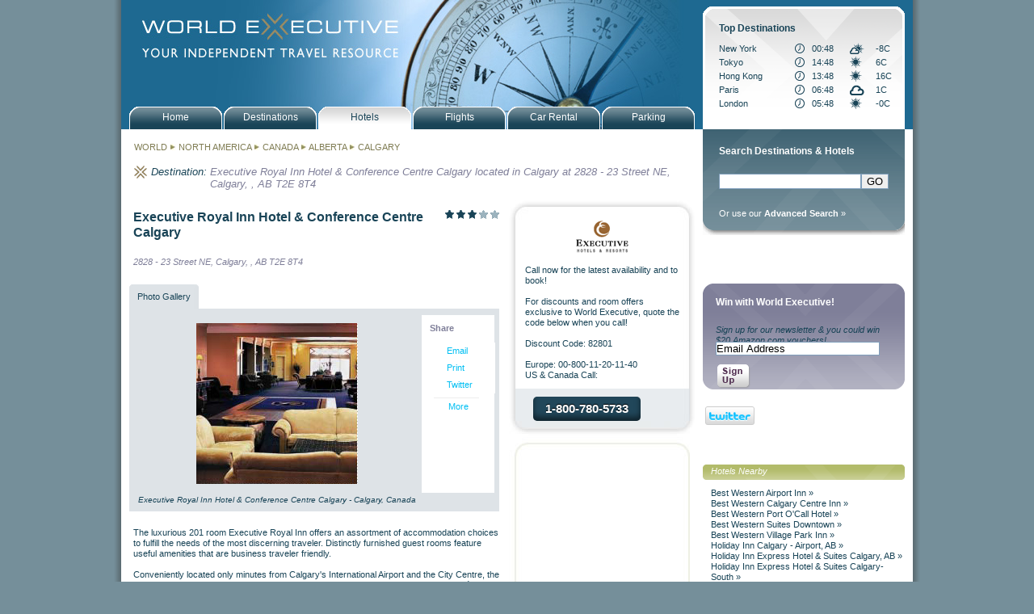

--- FILE ---
content_type: text/html; charset=ISO-8859-1
request_url: https://www.worldexecutive.com/locations/canada/alberta/calgary/73512.html
body_size: 38777
content:
<!DOCTYPE html PUBLIC "-//W3C//DTD XHTML 1.0 Transitional//EN" "http://www.w3.org/TR/xhtml1/DTD/xhtml1-transitional.dtd">
<html xmlns="http://www.w3.org/1999/xhtml" xmlns:og="http://ogp.me/ns#" xmlns:fb="http://www.facebook.com/2008/fbml">
<head>
<meta http-equiv="Content-Type" content="text/html; charset=utf-8" />
<title>Executive Royal Inn Hotel & Conference Centre Calgary, Calgary, Alberta - Executive Hotels Hotels in Calgary, Alberta, reservations, deals, discounts and more </title><meta name='description' content='Executive Royal Inn Hotel & Conference Centre Calgary located in Calgary at 2828 - 23 Street NE, Calgary, , AB T2E 8T4. Hotel reservations, deals and discounts with World Executive.'><meta name='keywords' content='hotels, reservations, city guides, maps, photos, attractions, accommodation, lodging' name='keywords'><link rel="stylesheet" type ="text/css" href="/styles/world_executive.css" />
<link rel="stylesheet" type ="text/css" href="/styles/jquery.autocomplete.css" />
<script type="text/javascript" src="/javascript/ajax.js"></script>
<script type="text/javascript" src="/javascript/nav.js"></script>
<script type="text/javascript" src="/javascript/jquery-1.3.2.min.js"></script>
<script type="text/javascript" src="/javascript/jquery.autocomplete.min.js"></script>
<script type="text/javascript" src="/javascript/functions.js"></script>
<script type="text/javascript" src="/javascript/date_dropdowns.js"></script>
<script type="text/javascript" src="/javascript/lib/prototype.js"></script>
<script type="text/javascript" src="/javascript/src/scriptaculous.js"></script>
<script type='text/javascript' src='https://partner.googleadservices.com/gampad/google_service.js'>
</script>

<script type='text/javascript'>
GS_googleAddAdSenseService("ca-pub-9064613773808379");
GS_googleEnableAllServices();
</script>
<script type="text/javascript" src="/javascript/google_tags.js"></script>
<script type='text/javascript'>
//GA_googleAddSlot("ca-pub-9064613773808379", "wex_alllocations_allpages_maincolumn_lower01_banner_468x60");
//GA_googleAddSlot("ca-pub-9064613773808379", "wex_alllocations_allpages_rightcolumn_upper01_banner_250x250");
//GA_googleAddSlot("ca-pub-9064613773808379", "wex_alllocations_allpages_rightcolumn_lower01_banner_250x250");
</script>
<script type='text/javascript'>
GA_googleFetchAds();
</script>

<style>
#mainPic {
background-image:url(/images/banners/wex_banner_destinations.jpg);}
</style>
<meta property="fb:page_id" content="169381696438650" />
    <meta property="og:title" content="Executive Royal Inn Hotel & Conference Centre Calgary"/>
    <meta property="og:type" content="hotel"/>
    <meta property="og:url" content="http://www.worldexecutive.com/locations/canada/alberta/calgary/73512.html"/>
    <meta property="og:image" content="http://www.worldexecutive.com/images/wex_avatar.gif"/>
    <meta property="og:site_name" content="WorldExecutive.com"/>
    <meta property="fb:admins" content="604055089"/>
    <meta property="og:description"
          content="The luxurious 201 room Executive Royal Inn offers an assortment of accommodation choices to fulfill the needs of the most discerning traveler. Distinctly furnished guest rooms feature useful amenities that are business traveler friendly. Conveniently located..."/>
</head>
<body>
<script type="text/javascript">
var gaJsHost = (("https:" == document.location.protocol) ? "https://ssl." : "http://www.");
document.write(unescape("%3Cscript src='" + gaJsHost + "google-analytics.com/ga.js' type='text/javascript'%3E%3C/script%3E"));
</script>
<script type="text/javascript">
try {
var pageTracker = _gat._getTracker("UA-2100464-1");
pageTracker._setDomainName("none");
pageTracker._setAllowLinker(true);
pageTracker._trackPageview();
var ecTracker = _gat._getTracker("UA-2100464-8");
ecTracker._setDomainName(".worldexecutive.com");
ecTracker._trackPageview();
} catch(err) {}</script><div id="all">
	<div id="wrapper">
		<div id="mainPic" class="hotelsPic"><div id="logoLink"><a href="/"><img src="/images/misc/wex_spacer.gif" width="330" height="60" border="0"></a></div></div>

<div id="navHolder">
	<div id="navMainButton"><a href="/index.php" class="primNav"><p class="navText">Home</p></a></div>
	<div id="navMainButton"> <a href="/locations" class="primNav"><p class="navText">Destinations</p></a></div>
	<div id="navMainButtonHold"> <a href="/search.php" class="primNav"><p class="navText">Hotels</p></a></div>
	<div id="navMainButton"> <a href="/air.php" class="primNav"><p class="navText">Flights</p></a></div>
	<div id="navMainButton"> <a href="/car_rental.php" class="primNav"><p class="navText">Car Rental</p></a></div>
	<div id="navMainButton"> <a href="/parking.php" class="primNav"><p class="navText">Parking</p></a></div>
</div>
		<!--start of Left Col-->

		<div id="leftCol" class="leftColBg">

		<div style='margin-bottom:16px;padding-left:16px;'><h2><a href='/locations/' style='color:#7F7C53;'>WORLD</a> <img width='8 height='8' src='/images/misc/wex_arrow.gif'> <a href='/locations/north_america/' title='North America' style='color:#7F7C53;'>NORTH AMERICA</a> <img width='8 height='8' src='/images/misc/wex_arrow.gif'> <a href='/locations/north_america/canada/' title='Canada' style='color:#7F7C53;'>CANADA</a> <img width='8 height='8' src='/images/misc/wex_arrow.gif'> <a href='/locations/north_america/canada/alberta/' title='Alberta' style='color:#7F7C53;'>ALBERTA</a> <img width='8 height='8' src='/images/misc/wex_arrow.gif'> <a href='/locations/north_america/canada/alberta/calgary/' title='Calgary' style='color:#7F7C53;'>CALGARY</a></h2></div><div style='clear:both;'><!-- --></div><table cellpadding='0' cellspacing='0' border='0'><tr><td valign='top'><img src='/images/misc/wex_logo_gold.gif' class='miniLogo' width='16' height='16' alt='' title=''/></td><td valign='top'><h2 style='font-style:italic;font-size:13px;'>Destination:&nbsp;</h2></div></td><td valign='top'><div class='breadcrumb'><p class='place' style='display:inline;'>Executive Royal Inn Hotel & Conference Centre Calgary located in Calgary at 2828 - 23 Street NE, Calgary, , AB T2E 8T4</span></div></td></tr></table><div style='clear:both;'><!-- --></div><br>

  <div id="clear"></div>


  <div id="widgetsCol"><!--start Widgets Col-->
<style>
.blend {
	font-size:10px;
}
.quickReservationTable td {
	font-size:10px;
}
#tripAdvisorFrame {
	width:210px;
	height:630px;
	margin:10px;
	margin-top:17px;
	border:0px;
}
</style>
<script lanaguage="javascript">

function preQuickReservation(position) {

	var source = "them";
	var form = document.quickReservations;
	if (form.bookDirectly) {
		if (form.bookDirectly.checked) {
			//they wish to book with the hotel
			if (form.url_hotel_site.value!="") {
				//use the url_hotel_site if we have one
				form.url.value = form.url_hotel_site.value;
			} else {
				//use the url_booking
				form.url.value = form.url_booking.value;
				var pos=form.url.value.indexOf("worldexecutive.com");
				if (pos>0) {
					source = "us";
				}
			}
		}
	}
	if (form.bookWex) {
		if (form.bookWex.checked) {
			//they wish to book directly
			if (form.url_wex.value!="") {
				form.url.value = form.url_wex.value;
			} else {
				form.url.value = form.url_booking.value;
			}
			source = "us";
		}
	}

	//run the page tracking
	trackOut('Pegasus', 'Calgary', 'Alberta', 'Canada', 'details', 'Executive_Hotels', 'Executive_Royal_Inn_Hotel_&_Conference_Centre_Calgary', '/canada/alberta/calgary',source,position,'73512');
	if (source=="us") {
		pageTracker._link(this.href);
	}

	quickReservation();
}

</script>
<form name="quickReservations">

	<input type="hidden" name="url_hotel_site" value="">
	<input type="hidden" name="url_booking" value="https://reservations.worldexecutive.com/wex/index.jsp?hotelCode=EI;AOWK92&display=hotel&searchType=hotel">
	<input type="hidden" name="url_wex" value="https://reservations.worldexecutive.com/wex/index.jsp?hotelCode=EI;AOWK92&display=hotel&searchType=hotel&arrivalDate=|syear|-|smonth|-|sday|&departureDate=|eyear|-|emonth|-|eday|&adults=|adults|&rooms=|rooms|&tunnel=true">
	<input type="hidden" name="url">

	<input type="hidden" name="nights" value="1">

	<table cellpadding="0" cellspacing="0" border="0" style="width:231px;">
		<tr>
			<td style="background-image:url('/images/misc/wex_background_book_top.jpg');width:231px;">
				<div style="margin:20px;margin-bottom:10px;">
					<div style="text-align:center;"><img src="/images/executive_hotels.gif" alt="" title=""></div>
<!-- phone number -->
<div style='padding-top:10px;'>
Call now for the latest availability and to book!
<br /><br />
For discounts and room offers exclusive to World Executive, quote the code below when you call!
<br /><br />
Discount Code: 82801
<br /><br />
Europe: 00-800-11-20-11-40
<br />
US & Canada Call: 
</div>
<div style="display:none;"> 						<h3 style='border-top:1px solid #d4d4d4;display:block;margin-top:10px;padding-top:10px;padding-bottom:10px;font-weight:bold;'>Fast Hotel Reservations</h3>

						<table border="0" class="quickReservationTable" cellpadding="0" cellspacing="2">
							<tr>
								<td>Arrive </td>
								<td colspan="3" nowrap><SCRIPT language="javascript">createDateDropdown("quickReservations","from");</script></td>
								<td><div id="fromDay" name="fromDay"></div></td>
							</tr>
							<tr>
								<td>&nbsp;</td>
							</tr>
							<tr>
								<td>Depart </td>
								<td colspan="3" nowrap><SCRIPT language="javascript">createDateDropdown("quickReservations","to");</script></td>
								<td><div id="toDay" name="toDay"></div></td>
							</tr>
							<tr>
								<td>&nbsp;</td>
							</tr>
							<tr>
								<td>Adults </td>
								<td><select name="adults" id="adults" class="blend">
																	<option value="1">1</option>
																	<option value="2">2</option>
																	<option value="3">3</option>
																	<option value="4">4</option>
																	<option value="5">5</option>
																	<option value="6">6</option>
																	<option value="7">7</option>
																	<option value="8">8</option>
																	<option value="9">9</option>
																	<option value="10">10</option>
																	<option value="11">11</option>
																	<option value="12">12</option>
																	<option value="13">13</option>
																	<option value="14">14</option>
																	<option value="15">15</option>
																	<option value="16">16</option>
																	<option value="17">17</option>
																	<option value="18">18</option>
																	<option value="19">19</option>
																	<option value="20">20</option>
																	</select></td>
								<td align="right">Rooms </td>
								<td colspan="2"><select name="rooms" id="rooms" class="blend">
																	<option value="1">1</option>
																	<option value="2">2</option>
																	<option value="3">3</option>
																	<option value="4">4</option>
																	<option value="5">5</option>
																	<option value="6">6</option>
																	<option value="7">7</option>
																	<option value="8">8</option>
																	<option value="9">9</option>
																	</select></td>
							</tr>
							<tr>
								<td>&nbsp;</td>
							</tr>
							<tr>
								<td colspan="4"><div id="days" name="days" class="blend" style="width:50px;display:none;">1</div></td>
							</tr>
						</table>
						<script language="javascript">update_days("quickReservations","from");</script>
					</div>
				</div>
			</td>
		</tr>
		<tr>
			<td style="background-image:url('/images/misc/wex_background_book_bottom.jpg');background-position:bottom center;">
				<div style="padding:20px;padding-top:10px;">
					<div style="font-size:11px;margin-bottom:10px;display:none;">
						

					</div>
					<div>
																<!-- <img src="/images/buttons/wex_btn_check_availability2.jpg" border="0"> -->
						<span class="phonebutton">1-800-780-5733</span>
										</div>
				</div>
			</td>
		</tr>
	</table>
</form>
<style>
.phonebutton {
	color:#ffffff;
	font-weight:bold;
	font-size:140%;
	background-color:#21475A;
	padding:6px 15px 6px 15px;
	margin-left:10px;
	border-radius:5px; 
	-moz-border-radius:5px; 
	-webkit-border-radius:5px; 
	display:inline-block;
	-webkit-text-shadow: 0px -1px 1px rgba(0,0,0,0.9);
	text-shadow: 0px -1px 1px rgba(0,0,0,0.9);
	box-shadow: inset 0px -5px 7px 0px rgba(0,0,0,0.5);
	-webkit-box-shadow: inset 0px -5px 7px 0px rgba(0,0,0,0.5);
	-moz-box-shadow: inset 0px -5px 7px 0px rgba(0,0,0,0.5);
}
</style>

<div style="background-image:url('/images/misc/wex_tripadvisor_background.jpg');width:231px;height:660px;">
	<iframe src="http://www.tripadvisor.com/WidgetEmbed-cdspropertysummary?partnerId=48CFA1AAC03241889D071715368820FD&lang=en_UK&locationId=183511&display=true" id="tripAdvisorFrame" frameborder="no"></iframe>
</div>

  <!--<p class="bookHotel">Visit hotel site &raquo;</p>-->



  </div><!--end Widgets Col-->

  <div id="city"><!--start of hotel Detail-->
<table cellpadding="0" cellspacing="0" border="0" style="padding-left:5px;">
	<tr>
		<td valign="top">
			<h1 class="featuredHotelsTitleSub">Executive Royal Inn Hotel & Conference Centre Calgary</h1>
		</td>
		<td valign="top" nowrap style="padding-top:12px;padding-left:10px;">
			<img src="/images/misc/wex_star_on.gif" height="11" width="11" border="0" alt="">
			<img src="/images/misc/wex_star_on.gif" height="11" width="11" border="0" alt="">
			<img src="/images/misc/wex_star_on.gif" height="11" width="11" border="0" alt="">
			<img src="/images/misc/wex_star_off.gif" height="11" width="11" border="0" alt="">
			<img src="/images/misc/wex_star_off.gif" height="11" width="11" border="0" alt="">
		</td>
	</tr>
	<tr>
		<td colspan="2"><p class="detailHotelAddress">2828 - 23 Street NE, Calgary, , AB T2E 8T4</p></td>
	</tr>
</table>
<style>
.slide {
	margin-left: 0px;
	position: absolute;
	top: 100;
	width: 350px;
	height: 220px;
}
div {}
/* AddThis Vertical Layout Menu */
.addthis_toolbox .vertical {
    background: #fff;
    width: 80px;
    padding: 1px;
}

.addthis_toolbox .vertical a {
    position: relative;
    display: block;
    background: #fff;
    width: 60px;
    padding: 4px 0 4px 30px;
    text-decoration: none;
    color: #00bff3;
}

.addthis_toolbox .vertical a:hover {    
    background: #f5f5f5;
    color: #027999;
    text-decoration: none;
}

.addthis_toolbox .vertical span {
    position: absolute;
    left: 10px;
    top: 4px;
}

.addthis_toolbox .vertical .more {
    border-top: solid 1px #eee;
    margin: 5px 10px 10px 14px;
    text-align: center;
}

.addthis_toolbox .vertical .more a {
    padding: 4px 0;
    margin: 0;
}
.addthis_toolbox .vertical .more a:hover {
    background: none;
}

.addthis_toolbox .vertical .more span {
    display: none;
}
</style>
<script language="Javascript">
var tab = 1;
function switchTabs(t)
{
	if(tab!=t){
		if(t==1){
			//propSlideShow, propMap
			$('propSlideShow').show();
			$('propMap').hide();
			$('mapTabStatic').setStyle({backgroundImage:"url(/images/misc/wex_map_tab_on_left.gif)"}); 
			$('mapTabInteractive').setStyle({backgroundImage:"url(/images/misc/wex_map_tab_off_left.gif)"});
			$('mapTabStaticLink').setStyle({backgroundImage:"url(/images/misc/wex_map_tab_on_right.gif)"}); 
			$('mapTabInteractiveLink').setStyle({backgroundImage:"url(/images/misc/wex_map_tab_off_right.gif)"});
		}else{
			$('propSlideShow').hide();
			$('propMap').show();
			resize();
			$('mapTabStatic').setStyle({backgroundImage:"url(/images/misc/wex_map_tab_off_left.gif)"}); 
			$('mapTabInteractive').setStyle({backgroundImage:"url(/images/misc/wex_map_tab_on_left.gif)"});
			$('mapTabStaticLink').setStyle({backgroundImage:"url(/images/misc/wex_map_tab_off_right.gif)"}); 
			$('mapTabInteractiveLink').setStyle({backgroundImage:"url(/images/misc/wex_map_tab_on_right.gif)"});
		}
		tab = t;
	}
}
</script>
	<!--  BEGIN MAP TABS TOP -->
	<div id='mapTabs' style='height:30px;margin-left:10px;'>
		<div id='mapTabStatic' style='background-image: url(/images/misc/wex_map_tab_on_left.gif);'>
			<a href='javascript:switchTabs(1);' id='mapTabStaticLink' style='background-image: url(/images/misc/wex_map_tab_on_right.gif);'>Photo Gallery</a>
		</div>
		<div id='clear'></div>
	</div>
	<div style='margin:0px 0px 20px 10px;'>
		<div style='background-color:#DEE3E7;width:458px;'>
			<div id='mapContentStatic' style='padding: 5px; position: relative;'>
	<!--  END MAP TABS TOP -->

<table>
	<tr>
		<td valign="top">
			<!-- Begin slideshow -->
			<div id="propSlideShow" style="background-color:#dee3e7;width:350px;">
				<div style="height:220px;">
<div class='slide' id='slide1'><table cellpadding='0' cellspacing='0' border='0'><tr><td align='center' valign='middle' style='width:350px;height:220px;'><img src='/pics/z91/z101.jpg' width='200px' height='199' ></td></tr></table></div>
				</div>
				<div style="text-align:center;padding-top:3px"><em style="font-size:10px;">Executive Royal Inn Hotel & Conference Centre Calgary - Calgary, Canada</em></div>
			</div>
			<!-- End slideshow -->
		</td>
		<td valign="top">
			<div id="propAddthis" style="background-color:#ffffff;width:90px;height:220px">
				<div style="padding:10px;color:#7F7F99;font-weight:bold;">Share</div>
				<div class="addthis_toolbox">
				    <div class="vertical">
				        <a class="addthis_button_email">Email</a>
				        <a class="addthis_button_print">Print</a>
				        <a class="addthis_button_twitter">Twitter</a>
				        <div class="more">
				            <a class="addthis_button_expanded">More</a>
				        </div>
				        <div style="padding-left:10px">
				        	<script src="http://connect.facebook.net/en_US/all.js#xfbml=1"></script><fb:like href="http://www.worldexecutive.com/locations/canada/alberta/calgary/73512.html" layout="box_count" show_faces="false" width="70"></fb:like>
				        </div>
				    </div>
				</div>
			</div>
		</td>
	</tr>
</table>
<!--  BEGIN MAP TABS BOTTOM -->
			</div>
		</div>
	</div>
<!--  END MAP TABS BOTTOM -->


<div class="indent"><div class="content"><p>The luxurious 201 room Executive Royal Inn offers an assortment of accommodation choices to fulfill the needs of the most discerning traveler. Distinctly furnished guest rooms feature useful amenities that are business traveler friendly. <br><br>Conveniently located only minutes from Calgary's International Airport and the City Centre, the Hotel features a Banquet and Conference Centre, Licensed Dining in the Gazebo Café, and a Health and Fitness Centre. A complimentary Hotel Shuttle is also available to guests arriving at the Airport.</p><br><br><span class='subtitle2'>Accommodations</span><br><br><p>Each guest room features high speed internet access, a work desk, voice mail, iron and board, in room coffee, a 27" television with in room theatre movies, wall mounted hair dryer, air conditioning and desk phone with separate data port and a National newspaper delivered daily. <br><br>Whether you visit us for business or pleasure, relax and rejuvenate in our Health Spa, complete with two Jacuzzi Tubs, steam bath and exerciseroom.</p><br><br><span class='subtitle2'>Business Facilities</span><br><br><p>At the Executive Royal Inn, we have administrative services such as typing, document printing, photocoping and facsimile services available 24 hours at the front desk. <br><br>Each of our 201 guestrooms features a high speed Internet connection. Guestrooms also feature a large work desk including a desk phone with a separate data jack for a dial up Internet connection, voice mail, and desk lamp.<br><br> If you need to complete some last minute work or happen to forget your laptop computer we can have a complete system delivered to your room. Our in-room Global Office system includes a high speed Internet connection and color printing capabilities.</p><br><br><span class='subtitle2'>Leisure Facilities</span><br><br><p>Whether you visit us for business or for pleasure, relax and rejuvenate in our Health Spa, complete with two Jacuzzi tubs, steam bath and exercise room. We also offer in-room movies, on-demand and video games. Weekend getaway packages are available to local attractions. </p><br><br><span class='subtitle2'>Meetings & Banquets</span><br><br><p>The Executive Royal Inn's fabulous location provides premier class meeting and convention facilities. We can cater up to 350 people in our elegant Emerald Ballroom, and with a total of eight meeting rooms, we offer variety and flexibility for your next meeting or catered reception. <br><br>We host many Wedding Receptions, Showers, Graduations, Anniversary and Retirement Parties. Knowing how important these occasions are, we strive to make every little detail perfect. We won't settle for anything less and neither should you.<br><br> Our Catering Consultants will help you personalize your event. Let us make the arrangements for your Audio/ Visual needs. All of our meeting and banquet rooms are equipped with our Global Meeting program, featuring high speed Internet connections and video conferencing. </p><br><br><span class='subtitle2'>Dinning</span><br><br><p>Gazebo Cafe is perfect for breakfast, lunch or dinner offering a diversity of menu choices that will tantalize your taste buds. The Executive Chef and his staff invite you to enjoy the relaxing atmosphere in our Gazebo Café while you feast your senses on our Evening Buffet or our renowned Sunday Brunch. We have something for everyone!<br><br>After a long day at the office, unwind in the Lobby Lounge, pull up a chair in front of the fireplace and watch your favorite sports on our big screen television.</p><br><br><span class='subtitle2'>Location</span><br><br><p>Only minutes from Calgary's International Airport and City Centre, the Executive Royal Inn North Calgary is located with easy access to Calgary's business areas, shopping and other popular city attractions such as the Calgary Zoo, Calaway Park and Village Square Leisure Centre. Take a look at the map.</p><br><br>	</div>
</div>
</div>
<div id="clear"></div>
<div class='indent'><h2>Calgary, Alberta Hotels and City Guide</h2>Calgary Hotels and Calgary Guide with Calgary maps, top attractions, room reservations and hotel deals at a wide range of the best Calgary hotels</div><div class='indent'><div class='icon'><a href='/locations/north_america/canada/alberta/calgary/' onmouseout="MM_swapImgRestore()" onmouseover="MM_swapImage('cityguide','','/images/nav/icons/wex_icon_cityguide_on.gif',1)"><img src='/images/nav/icons/wex_icon_cityguide.gif' alt='Calgary, Alberta City Guide' name='cityguide' width='35' height='35' border='0' id='cityguide' /><p class='iconName'>City<br/>Guide</p></a></div><div class='icon'><a href='/locations/north_america/canada/alberta/calgary/hotels.html' onmouseout="MM_swapImgRestore()" onmouseover="MM_swapImage('hotels','','/images/nav/icons/wex_icon_hotels_on.gif',1)"><img src='/images/nav/icons/wex_icon_hotels.gif' alt='Calgary, Alberta Hotels' name='hotels' width='35' height='35' border='0' id='hotels' /><p class='iconName'>Hotels</p></a></div><div class='icon'><a href='/locations/north_america/canada/alberta/calgary/maps.html' onmouseout="MM_swapImgRestore()" onmouseover="MM_swapImage('maps','','/images/nav/icons/wex_icon_maps_on.gif',1)"><img src='/images/nav/icons/wex_icon_maps.gif' alt='Calgary, Alberta Maps' name='maps' width='35' height='35' border='0' id='maps' /><p class='iconName'>Maps</p></a></div><div class='icon'><a href='/locations/north_america/canada/alberta/calgary/currency.html' onmouseout="MM_swapImgRestore()" onmouseover="MM_swapImage('currency','','/images/nav/icons/wex_icon_currency_on.gif',1)"><img src='/images/nav/icons/wex_icon_currency.gif' alt='Calgary, Alberta Currency' name='currency' width='35' height='35' border='0' id='currency' /><p class='iconName'>Currency</p></a></div><div class='icon'><a href='/locations/north_america/canada/alberta/calgary/weather.html' onmouseout="MM_swapImgRestore()" onmouseover="MM_swapImage('weather','','/images/nav/icons/wex_icon_weather_on.gif',1)"><img src='/images/nav/icons/wex_icon_weather.gif' alt='Calgary, Alberta Weather' name='weather' width='35' height='35' border='0' id='weather' /><p class='iconName'>Weather</p></a></div><div class='icon'><a href='/locations/north_america/canada/alberta/calgary/transport.html' onmouseout="MM_swapImgRestore()" onmouseover="MM_swapImage('transport','','/images/nav/icons/wex_icon_transport_on.gif',1)"><img src='/images/nav/icons/wex_icon_transport.gif' alt='Calgary, Alberta Transportation' name='transport' width='35' height='35' border='0' id='transport' /><p class='iconName'>Transport</p></a></div><div class='icon'><a href='/locations/north_america/canada/alberta/calgary/airports.html' onmouseout="MM_swapImgRestore()" onmouseover="MM_swapImage('airports','','/images/nav/icons/wex_icon_airports_on.gif',1)"><img src='/images/nav/icons/wex_icon_airports.gif' alt='Calgary, Alberta Airports' name='airports' width='35' height='35' border='0' id='airports' /><p class='iconName'>Airports</p></a></div><div class='icon'><a href='/locations/north_america/canada/alberta/calgary/tips.html' onmouseout="MM_swapImgRestore()" onmouseover="MM_swapImage('tips','','/images/nav/icons/wex_icon_tips_on.gif',1)"><img src='/images/nav/icons/wex_icon_tips.gif' alt='Calgary, Alberta Travel Tips' name='tips' width='35' height='35' border='0' id='tips' /><p class='iconName'>Travel<br>Tips</p></a></div><div class='icon'><a href='/locations/north_america/canada/alberta/calgary/business_tips.html' onmouseout="MM_swapImgRestore()" onmouseover="MM_swapImage('business_tips','','/images/nav/icons/wex_icon_business_tips_on.gif',1)"><img src='/images/nav/icons/wex_icon_business_tips.gif' alt='Calgary, Alberta Business Tips' name='business_tips' width='35' height='35' border='0' id='business_tips' /><p class='iconName'>Business<br>Tips</p></a></div><div class='icon'><a href='/locations/north_america/canada/alberta/calgary/attractions.html' onmouseout="MM_swapImgRestore()" onmouseover="MM_swapImage('attractions','','/images/nav/icons/wex_icon_attractions_on.gif',1)"><img src='/images/nav/icons/wex_icon_attractions.gif' alt='Calgary, Alberta Attractions' name='attractions' width='35' height='35' border='0' id='attractions' /><p class='iconName'>Attractions</p></a></div><div class='icon'><a href='/locations/north_america/canada/alberta/calgary/restaurants.html' onmouseout="MM_swapImgRestore()" onmouseover="MM_swapImage('restaurants','','/images/nav/icons/wex_icon_restaurants_on.gif',1)"><img src='/images/nav/icons/wex_icon_restaurants.gif' alt='Calgary, Alberta Restaurants' name='restaurants' width='35' height='35' border='0' id='restaurants' /><p class='iconName'>Eating<br>Out</p></a></div><div style='clear:both;'><!-- --></div><div class='icon'><a href='/locations/north_america/canada/alberta/calgary/other.html' onmouseout="MM_swapImgRestore()" onmouseover="MM_swapImage('other','','/images/nav/icons/wex_icon_other_on.gif',1)"><img src='/images/nav/icons/wex_icon_other.gif' alt='Calgary, Alberta Visas' name='other' width='35' height='35' border='0' id='other' /><p class='iconName'>Visas</p></a></div><div class='icon'><a href='/locations/north_america/canada/alberta/calgary/deals.html' onmouseout="MM_swapImgRestore()" onmouseover="MM_swapImage('deals','','/images/nav/icons/wex_icon_deals_on.gif',1)"><img src='/images/nav/icons/wex_icon_deals.gif' alt='Calgary, Alberta Deals' name='deals' width='35' height='35' border='0' id='deals' /><p class='iconName'>Deals</p></a></div></div><div style='clear:both;'><!-- --></div><br>


  <!--end of hotel Detail-->

			<div style="clear:both;"><!-- --></div>
<br><br>
<div class="indent">
	<div style="float:left;width:468px;">
		<script type='text/javascript'>GA_googleFillSlot('wex_alllocations_allpages_maincolumn_lower01_banner_468x60');</script>	</div>
</div>
		</div>

		<!--end of Left Col-->

		<!--start of Right Col-->

		<div id="rightCol" class="rightColBg">

			<script language="javascript">

function gotoDestination() {
	continent = document.getElementById("destinationContinent").value;
	country = document.getElementById("destinationCountry").value;
	state = document.getElementById("destinationState").value;
	if (continent=="") {
		alert("Please specify a continent");
		return false;
	}
	url = "/locations/"+continent+"/";
	if (country!="") {
		url = url+country + "/";
	}
	if (state!="") {
		url = url+state + "/";
	}
	document.location = url;
}

</script>
<div style="position:absolute;top:-152px;left:10px;z-index:100;">




	<!--start of Destination Search-->
		<form action="/search.php" method="get" name="destinationSearch">
			<input type="hidden" name="type" value="destination">
			<div id="destinationSearchHolder">
				<div class="destinationSearch">
					<p class="destinationSearchTitle">Top Destinations</p>
					<table cellpadding="0" cellspacing="0" border="0" width="100%">

						<tr style="height:17px;">
							<td><a href="/locations/north_america/usa/new_york/new_york/?">New York</a></td>
							<td><img src="/images/misc/wex_time.gif"></td>
														<td>00:48</td>
							<td><img src="/images/weather/icons_small/ptcloudy.gif"></td>
							<td>-8C</td>
						</tr>
							<tr style="height:17px;">
							<td><a href="/locations/asia_pacific/japan/tokyo/?">Tokyo</a></td>
							<td><img src="/images/misc/wex_time.gif"></td>
														<td>14:48</td>
							<td><img src="/images/weather/icons_small/clr.gif"></td>
							<td>6C</td>
						</tr>
							<tr style="height:17px;">
							<td><a href="/locations/asia_pacific/china/hong_kong/?">Hong Kong</a></td>
							<td><img src="/images/misc/wex_time.gif"></td>
														<td>13:48</td>
							<td><img src="/images/weather/icons_small/clr.gif"></td>
							<td>16C</td>
						</tr>
							<tr style="height:17px;">
							<td><a href="/locations/europe/france/paris/?">Paris</a></td>
							<td><img src="/images/misc/wex_time.gif"></td>
														<td>06:48</td>
							<td><img src="/images/weather/icons_small/cloudy.gif"></td>
							<td>1C</td>
						</tr>
							<tr style="height:17px;">
							<td><a href="/locations/europe/england/london/?">London</a></td>
							<td><img src="/images/misc/wex_time.gif"></td>
														<td>05:48</td>
							<td><img src="/images/weather/icons_small/clr.gif"></td>
							<td>-0C</td>
						</tr>
						</table>
				</div>
			</div>
		</form>
	<!--end of Destination Search-->
</div>

			<!--start of Hotel Search-->

<form id="searchForm" name="searchForm" method="get" action="/search.php" onsubmit="return validateForm();">
	<input name="maxreturn" type="hidden" value="200">
	<input checked="checked" name="rating1" type="checkbox" checked style="display:none;">
	<div id="hotelSearchHolder">
		<div class="hotelSearch">
			<p class="hotelSearchTitle">Search Destinations & Hotels</p>
			<p><input type="text" name="destination" id="search" style="width:170px;float:left;margin:0px;"><input type="hidden" name="source" value="sidebar"><input type="submit" value="GO">
			<!--<a href="javascript:{}" onclick="javascript:document.hotelSearch.submit();"><img src="/images/nav/wex_go_btn_hotel.gif" class="go_btn" border="0" width="20" height="20" alt="" title=""/></a>-->
			<div><br><a href="/search.php">Or use our <b>Advanced Search</b> &raquo;</a></div>
		</div>

	</div>

</form>

<!--end of Hotel Search-->
			<div style="margin-bottom:20px;margin-top:20px;width:250px;">
	<div style="float:left;width:120px;">
		<script type='text/javascript'>GA_googleFillSlot('wex_alllocations_allpages_rightcolumn_upper_left01_banner_120x240');</script>	</div>
	<div style="float:left;width:120px;margin-left:10px;">
		<script type='text/javascript'>GA_googleFillSlot('wex_alllocations_allpages_rightcolumn_upper_right01_banner_120x240');</script>	</div>
	<div style="clear:both;"></div>
</div>
<div style="margin-bottom:20px;margin-top:20px;width:250px;">
	<div style="float:left;width:120px;">
		<script type='text/javascript'>GA_googleFillSlot('wex_alllocations_allpages_rightcolumn_upper_left02_banner_120x60');</script>	</div>
	<div style="float:left;margin-left:10px;width:120px;">
		<script type='text/javascript'>GA_googleFillSlot('wex_alllocations_allpages_rightcolumn_upper_right02_banner_120x60');</script>	</div>
	<div style="clear:both;"></div>
</div>
			
			

<form action="https://worldexecutive.us1.list-manage.com/subscribe?u=8fecfff6326aa30e3dce35b2f&id=4151c9f92d" method="post" name="email">
<div id="widgetEmailSmall" class="widgetSmallPurpleBg">
	<p class="widgetTitle" style="padding-left:16px;">Win with World Executive!</p>
	<p class="widgetMain">Sign up for our newsletter & you could win $20 Amazon.com vouchers!</p>
	<input name="MERGE0" id="MERGE0" type="text" class="formHoldEmailInput" value="Email Address" size="24" onFocus="javascript:clearEmailSignup();" />
	<span class="emailSignUp"><a href="javascript:{}" onclick="javascript:document.email.submit();" class="primNav"><img src="/images/widgets/newsbutton.png" class="signupbutton" border="0"></a></span> 
<div style="padding-right:10px; padding-top:15px;">
<table><tr>
<td><a href="https://www.twitter.com/WorldExecutive"><img src="https://twitter-badges.s3.amazonaws.com/twitter-b.png" alt="Follow WorldExecutive on Twitter"/ border="none"></a></td>
<td style="width:90px;"><iframe src="https://www.facebook.com/plugins/like.php?href=https%3A%2F%2Fwww.facebook.com%2Fpages%2FWorld-Executive%2F169381696438650&amp;layout=button_count&amp;show_faces=false&amp;width=90&amp;action=like&amp;font=verdana&amp;colorscheme=light&amp;height=21" scrolling="no" frameborder="0" style="border:none; overflow:hidden; width:90px; height:21px;" allowTransparency="true"></iframe></td>
</tr></table></div>                
</div>
</form>
<script type='text/javascript'>
function clearEmailSignup(){
	if($('MERGE0').getValue()=='Email Address'){
		$('MERGE0').clear();
	}
}
</script>

			<br><br>
<div style="margin-bottom:20px;width:250px;">
<script type='text/javascript'>GA_googleFillSlot('wex_alllocations_allpages_rightcolumn_upper01_banner_250x250');</script></div>
<div style="margin-bottom:20px;width:250px;">
<script type='text/javascript'>GA_googleFillSlot('wex_alllocations_allpages_rightcolumn_lower01_banner_250x250');</script></div>
			<div id="recentlyViewed">
				<div id="rightColHeading" class="rightColHeadingGreenBg"><p class="rightColHeading">Hotels Nearby</p></div>
				<div style="padding-left:10px;">
					<a href='http://bestwestern.worldexecutive.com/locations/canada/alberta/calgary/4933.html'>Best Western Airport Inn&nbsp;&raquo;</a><br><a href='http://bestwestern.worldexecutive.com/locations/canada/alberta/calgary/4934.html'>Best Western Calgary Centre Inn&nbsp;&raquo;</a><br><a href='http://bestwestern.worldexecutive.com/locations/canada/alberta/calgary/4949.html'>Best Western Port O'Call Hotel&nbsp;&raquo;</a><br><a href='http://bestwestern.worldexecutive.com/locations/canada/alberta/calgary/4955.html'>Best Western Suites Downtown&nbsp;&raquo;</a><br><a href='http://bestwestern.worldexecutive.com/locations/canada/alberta/calgary/4956.html'>Best Western Village Park Inn&nbsp;&raquo;</a><br><a href='67228.html'>Holiday Inn Calgary - Airport, AB&nbsp;&raquo;</a><br><a href='59076.html'>Holiday Inn Express Hotel & Suites Calgary, AB&nbsp;&raquo;</a><br><a href='12742.html'>Holiday Inn Express Hotel & Suites Calgary-South&nbsp;&raquo;</a><br><a href='67191.html'>Travelodge Calgary University&nbsp;&raquo;</a><br><a href='74914.html'>Calgary Marriott Hotel&nbsp;&raquo;</a><br><a href='60633.html'>Hyatt Regency Calgary&nbsp;&raquo;</a><br><a href='17807.html'>The Fairmont Palliser&nbsp;&raquo;</a><br><a href='1931.html'>Hampton Inn & Suites Calgary-Airport&nbsp;&raquo;</a><br><a href='46387.html'>Quality Inn University Calgary&nbsp;&raquo;</a><br><a href='42752.html'>Wingate Inn - Calgary&nbsp;&raquo;</a><br><a href='58539.html'>Calgary International Airport Travelodge Hotel&nbsp;&raquo;</a><br><a href='58540.html'>Calgary Macleod Trail Travelodge Hotel&nbsp;&raquo;</a><br><a href='58541.html'>Calgary North Travelodge&nbsp;&raquo;</a><br><a href='58542.html'>Calgary South Travelodge&nbsp;&raquo;</a><br><a href='64560.html'>Comfort Inn & Suites Airport Calgary&nbsp;&raquo;</a><br><a href='64555.html'>Comfort Inn & Suites South Calgary&nbsp;&raquo;</a><br><a href='64556.html'>Comfort Inn & Suites University&nbsp;&raquo;</a><br><a href='56594.html'>Days Inn - Calgary Airport&nbsp;&raquo;</a><br><a href='38868.html'>Days Inn - Calgary South&nbsp;&raquo;</a><br><a href='64558.html'>Econo Lodge Banff Trail Calgary&nbsp;&raquo;</a><br><a href='64557.html'>Econo Lodge Motel Village Calgary&nbsp;&raquo;</a><br><a href='64559.html'>Econo Lodge South Calgary&nbsp;&raquo;</a><br><a href='53774.html'>Hampton Inn Stes Calgary&nbsp;&raquo;</a><br><a href='38943.html'>Howard Johnson Plazas, Hotels, Inns, And Express Inns&nbsp;&raquo;</a><br><a href='59712.html'>Ramada Hotel Downtown Calgary&nbsp;&raquo;</a><br>				</div>
 			</div>

		</div>

		<!--end of Right Col-->

		<div id="clear"></div>

	</div>

	<!--end of Wrapper-->

	<div id="clear"></div>
<div class="base"></div>
<div class="baseLinks">
	<p class="baseLinks"><a href="/getlisted.php" class="primNav">Get Listed</a> | <a href="/advertise.php" class="primNav">Advertise</a> | <a href="/comments.php" class="primNav">Contact</a> | <a href="/terms.php" class="primNav">Terms</a> | <a href="/privacy_policy.php" class="primNav">Privacy Policy</a> | <a href="/disclaimer.php" class="primNav">Legal</a> | <a href="http://www.oeinteractive.com" class="primNav">Mismi Digital</a> | <a href="/partners.php" class="primNav">Partners</a> | <a href="/sitemap.php" class="primNav">Sitemap</a></p>
<div style="text-align:center;margin:auto;"><img src="/images/wex_cards.gif"><br><img src="/images/wex_secure.gif"></div>
</div>

</div>

<!--end of BorderGrad-->
<script type="text/javascript" src="http://s7.addthis.com/js/250/addthis_widget.js#username=worldexecutive"></script>
</body>
</html>